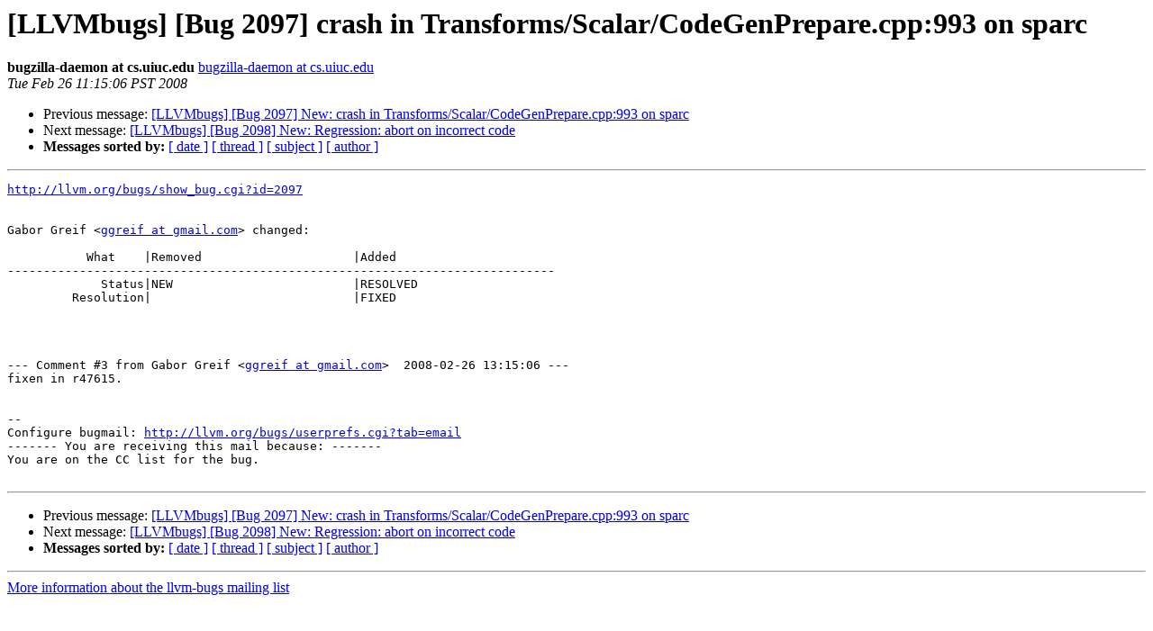

--- FILE ---
content_type: text/html
request_url: https://lists.llvm.org/pipermail/llvm-bugs/2008-February/004632.html
body_size: 1211
content:
<!DOCTYPE HTML PUBLIC "-//W3C//DTD HTML 4.01 Transitional//EN">
<HTML>
 <HEAD>
   <TITLE> [LLVMbugs] [Bug 2097] crash in Transforms/Scalar/CodeGenPrepare.cpp:993 on sparc
   </TITLE>
   <LINK REL="Index" HREF="index.html" >
   <LINK REL="made" HREF="mailto:llvm-bugs%40lists.llvm.org?Subject=Re%3A%20%5BLLVMbugs%5D%20%5BBug%202097%5D%20crash%20in%0A%20Transforms/Scalar/CodeGenPrepare.cpp%3A993%20on%20sparc&In-Reply-To=%3C200802261915.m1QJF6G3014179%40zion.cs.uiuc.edu%3E">
   <META NAME="robots" CONTENT="index,nofollow">
   <style type="text/css">
       pre {
           white-space: pre-wrap;       /* css-2.1, curent FF, Opera, Safari */
           }
   </style>
   <META http-equiv="Content-Type" content="text/html; charset=utf-8">
   <LINK REL="Previous"  HREF="004624.html">
   <LINK REL="Next"  HREF="004627.html">
 </HEAD>
 <BODY BGCOLOR="#ffffff">
   <H1>[LLVMbugs] [Bug 2097] crash in Transforms/Scalar/CodeGenPrepare.cpp:993 on sparc</H1>
    <B>bugzilla-daemon at cs.uiuc.edu</B> 
    <A HREF="mailto:llvm-bugs%40lists.llvm.org?Subject=Re%3A%20%5BLLVMbugs%5D%20%5BBug%202097%5D%20crash%20in%0A%20Transforms/Scalar/CodeGenPrepare.cpp%3A993%20on%20sparc&In-Reply-To=%3C200802261915.m1QJF6G3014179%40zion.cs.uiuc.edu%3E"
       TITLE="[LLVMbugs] [Bug 2097] crash in Transforms/Scalar/CodeGenPrepare.cpp:993 on sparc">bugzilla-daemon at cs.uiuc.edu
       </A><BR>
    <I>Tue Feb 26 11:15:06 PST 2008</I>
    <P><UL>
        <LI>Previous message: <A HREF="004624.html">[LLVMbugs] [Bug 2097] New: crash in Transforms/Scalar/CodeGenPrepare.cpp:993 on sparc
</A></li>
        <LI>Next message: <A HREF="004627.html">[LLVMbugs] [Bug 2098] New: Regression:  abort on incorrect code
</A></li>
         <LI> <B>Messages sorted by:</B> 
              <a href="date.html#4632">[ date ]</a>
              <a href="thread.html#4632">[ thread ]</a>
              <a href="subject.html#4632">[ subject ]</a>
              <a href="author.html#4632">[ author ]</a>
         </LI>
       </UL>
    <HR>  
<!--beginarticle-->
<PRE><A HREF="http://llvm.org/bugs/show_bug.cgi?id=2097">http://llvm.org/bugs/show_bug.cgi?id=2097</A>


Gabor Greif &lt;<A HREF="http://lists.llvm.org/cgi-bin/mailman/listinfo/llvm-bugs">ggreif at gmail.com</A>&gt; changed:

           What    |Removed                     |Added
----------------------------------------------------------------------------
             Status|NEW                         |RESOLVED
         Resolution|                            |FIXED




--- Comment #3 from Gabor Greif &lt;<A HREF="http://lists.llvm.org/cgi-bin/mailman/listinfo/llvm-bugs">ggreif at gmail.com</A>&gt;  2008-02-26 13:15:06 ---
fixen in r47615.


-- 
Configure bugmail: <A HREF="http://llvm.org/bugs/userprefs.cgi?tab=email">http://llvm.org/bugs/userprefs.cgi?tab=email</A>
------- You are receiving this mail because: -------
You are on the CC list for the bug.

</PRE>

<!--endarticle-->
    <HR>
    <P><UL>
        <!--threads-->
	<LI>Previous message: <A HREF="004624.html">[LLVMbugs] [Bug 2097] New: crash in Transforms/Scalar/CodeGenPrepare.cpp:993 on sparc
</A></li>
	<LI>Next message: <A HREF="004627.html">[LLVMbugs] [Bug 2098] New: Regression:  abort on incorrect code
</A></li>
         <LI> <B>Messages sorted by:</B> 
              <a href="date.html#4632">[ date ]</a>
              <a href="thread.html#4632">[ thread ]</a>
              <a href="subject.html#4632">[ subject ]</a>
              <a href="author.html#4632">[ author ]</a>
         </LI>
       </UL>

<hr>
<a href="http://lists.llvm.org/cgi-bin/mailman/listinfo/llvm-bugs">More information about the llvm-bugs
mailing list</a><br>
</body></html>
